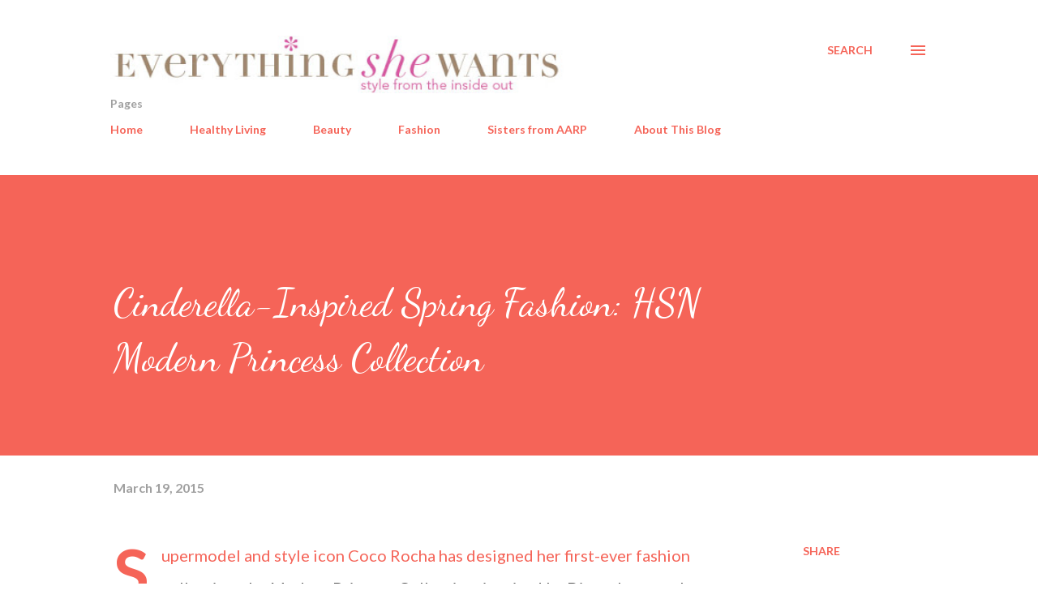

--- FILE ---
content_type: text/html; charset=utf-8
request_url: https://www.google.com/recaptcha/api2/aframe
body_size: 266
content:
<!DOCTYPE HTML><html><head><meta http-equiv="content-type" content="text/html; charset=UTF-8"></head><body><script nonce="_nuCvX8HuKqUAlbG0xaEnw">/** Anti-fraud and anti-abuse applications only. See google.com/recaptcha */ try{var clients={'sodar':'https://pagead2.googlesyndication.com/pagead/sodar?'};window.addEventListener("message",function(a){try{if(a.source===window.parent){var b=JSON.parse(a.data);var c=clients[b['id']];if(c){var d=document.createElement('img');d.src=c+b['params']+'&rc='+(localStorage.getItem("rc::a")?sessionStorage.getItem("rc::b"):"");window.document.body.appendChild(d);sessionStorage.setItem("rc::e",parseInt(sessionStorage.getItem("rc::e")||0)+1);localStorage.setItem("rc::h",'1768878517756');}}}catch(b){}});window.parent.postMessage("_grecaptcha_ready", "*");}catch(b){}</script></body></html>